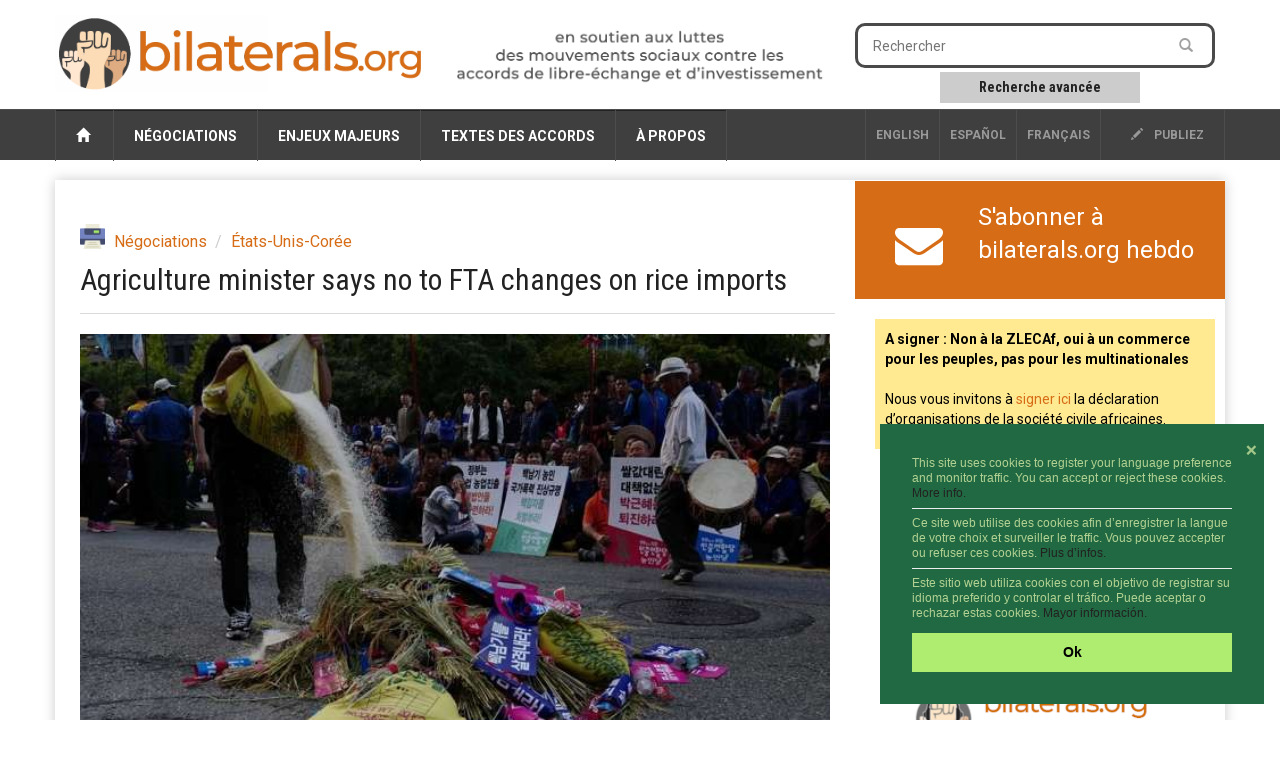

--- FILE ---
content_type: text/html; charset=utf-8
request_url: https://www.bilaterals.org/?agriculture-minister-says-no-to&lang=fr
body_size: 9351
content:

<html lang="en">
<head>

    <title>Agriculture minister says no to FTA changes on rice imports | bilaterals.org</title>
	
	<link rel="canonical" href="https://www.bilaterals.org/?agriculture-minister-says-no-to" />

    <!-- start:meta info -->
    <meta name="keywords" content="bilaterals, trade, agreement" />
    <meta name="description" content="bilaterals.org is a collective effort to share information and stimulate cooperation against bilateral trade and investment agreements that are (...)">
    <meta name="author" content="GRAIN">
    <!-- end:meta info -->

    
    <meta property="og:title" content="Agriculture minister says no to FTA changes on rice imports" />
    <meta property="og:description" content="South Korea says it will not concede to any demand for an increase in rice imports from the US, and will try to reduce them, when talks begin regarding modifications to the Korea-US Free Trade Agreement." />
    <meta property="og:type" content="article" />
    <meta property="og:url" content="https://www.bilaterals.org/?agriculture-minister-says-no-to" />
    
    
    <meta property="og:image" content="https://www.bilaterals.org/local/cache-gd2/8d/0ac865fd75af17c47f5fd57add22fd.jpg?1750296087" /> 
    
	
	<!-- start:responsive web design -->
    <meta name="viewport" content="width=device-width, initial-scale=1">
    <!-- end:responsive web design -->

	<!-- start:global -->
    <meta charset="utf-8">
    <!-- end:global -->



    <!-- start:web fonts -->
    <link href='https://fonts.googleapis.com/css?family=Roboto:400,500,500italic,400italic,700,700italic%7CRoboto+Condensed:400,700%7CRoboto+Slab' rel='stylesheet' type='text/css'>
    <!-- end:web fonts -->

    <!-- start:stylesheets -->
    <link rel="stylesheet" href="squelettes/assets/css/bootstrap.min.css">
    <link rel="stylesheet" href="squelettes/assets/css/font-awesome.min.css">

    <link rel="stylesheet" href="squelettes/assets/css/jquery.sidr.dark.css">
    <link rel="stylesheet" href="squelettes/assets/css/photobox.css">
    <link rel="stylesheet" href="squelettes/assets/css/datepicker.css">
    <link rel="stylesheet" href="squelettes/assets/css/style.css">


    
    <link rel="stylesheet" href="squelettes/assets/css/custom.css">

    <!-- end:stylesheets -->


	<!-- scrutari files -->
	<link href="squelettes/scrutari/scrutarijs/scrutarijs.css" rel="stylesheet" type="text/css">
	<link href="squelettes/scrutari/scrutarijs/frameworks/none.css" rel="stylesheet" type="text/css">
	<link href="squelettes/scrutari/css/main.css" rel="stylesheet" type="text/css">
	<script src="squelettes/scrutari/jsrender/jsrender.min.js"></script>
	<script src="squelettes/scrutari/scrutarijs/l10n/fr.js"></script>
	<script src="squelettes/scrutari/scrutarijs/frameworks/none.js"></script>
	<script src="squelettes/scrutari/scrutarijs/scrutarijs.js"></script>
	<script src="squelettes/scrutari/js/templates.js"></script>
	<script src="squelettes/scrutari/js/bilaterals.js"></script>
	<script>
	Bilaterals.lang = "fr";
	</script>
	<!-- end scrutari -->
    

	<script>
	  (function(i,s,o,g,r,a,m){i['GoogleAnalyticsObject']=r;i[r]=i[r]||function(){
	  (i[r].q=i[r].q||[]).push(arguments)},i[r].l=1*new Date();a=s.createElement(o),
	  m=s.getElementsByTagName(o)[0];a.async=1;a.src=g;m.parentNode.insertBefore(a,m)
	  })(window,document,'script','//www.google-analytics.com/analytics.js','ga');

	  ga('create', 'UA-48153064-1', 'bilaterals.org');
	  ga('send', 'pageview');

	</script>


	<style>
		.cc-link{display: none !important;}
		.cc-message{font-size: 75% !important;line-height: 1.3em !important;}
		.cc-message hr{margin: 7px 0px 7px; color: #ccc;}
		.cc-btn{font-size: 90% !important;}
		.cc-close{font-size: 90% !important; margin-top: 1em !important;}
	</style>

	<link rel="stylesheet" type="text/css" href="//cdnjs.cloudflare.com/ajax/libs/cookieconsent2/3.0.3/cookieconsent.min.css" />
	<script src="//cdnjs.cloudflare.com/ajax/libs/cookieconsent2/3.0.3/cookieconsent.min.js"></script>

	<script>
	window.addEventListener("load", function(){
	window.cookieconsent.initialise({
	  "palette": {
		"popup": {
		  "background": "#216942",
		  "text": "#b2d192"
		},
		"button": {
		  "background": "#afed71"
		}
	  },
	  "position": "bottom-right",
	  "content": {
		"close": '❌',
		"message": "This site uses cookies to register your language preference and monitor traffic. You can accept or reject these cookies. <a href='https://www.bilaterals.org/?new-translation-politica-de#cookies'>More info.</a> <hr/>Ce site web utilise des cookies afin d’enregistrer la langue de votre choix et surveiller le traffic. Vous pouvez accepter ou refuser ces cookies. <a href='https://www.bilaterals.org/?politique-de-confidentialite#cookies'>Plus d’infos.</a> <hr/>Este sitio web utiliza cookies con el objetivo de registrar su idioma preferido y controlar el tráfico. Puede aceptar o rechazar estas cookies. <a href='https://www.bilaterals.org/?politica-de-privacidad#cookies'>Mayor información.</a>",
		"dismiss": "Ok",
	  },

	  layout: 'my-cool-layout',
	  layouts: {
		'my-cool-layout': '<div class="my-cool-layout">\
		  {{message}}{{compliance}}{{pictureOfCat}}</div>{{close}}',
	  },


	})});
	</script>


	<!-- Matomo -->
	<script>
	  var _paq = window._paq = window._paq || [];
	  /* tracker methods like "setCustomDimension" should be called before "trackPageView" */
	  _paq.push(['trackPageView']);
	  _paq.push(['enableLinkTracking']);
	  (function() {
		var u="https://grain.matomo.cloud/";
		_paq.push(['setTrackerUrl', u+'matomo.php']);
		_paq.push(['setSiteId', '2']);
		var d=document, g=d.createElement('script'), s=d.getElementsByTagName('script')[0];
		g.async=true; g.src='//cdn.matomo.cloud/grain.matomo.cloud/matomo.js'; s.parentNode.insertBefore(g,s);
	  })();
	</script>
	<!-- End Matomo Code -->		
	<script type='text/javascript' src='//platform-api.sharethis.com/js/sharethis.js#property=5bf504b7a0286b00115a8a83&product=social-ab' async='async'></script>


</head>
	
<body>
    
    <!-- start:page outer wrap -->
    <div id="page-outer-wrap">
        <!-- start:page inner wrap -->
        <div id="page-inner-wrap">    
            
        <!-- HEADER -->
        <!-- start:page header mobile -->
            <header id="page-header-mobile" class="visible-xs">
				
			

                <!-- start:sidr -->
                <div id="sidr">
					
					                   

  
        		

	<div class="row" style="border: 1px dotted #CCC;">
		
	   <div class="col-sm-4 lang-select-mobile ">
      	<a href="spip.php?action=converser&redirect=.%2F%3Fagriculture-minister-says-no-to&var_lang=en" style="border-left: 1px solid #4d4d4d;">English</a>
       </div>
		
	   <div class="col-sm-4 lang-select-mobile "> 
			<a href="spip.php?action=converser&redirect=.%2F%3Fagriculture-minister-says-no-to&var_lang=es">Español</a> 
	   </div>		
		
       <div class="col-sm-4 lang-select-mobile ">
            <a href="spip.php?action=converser&redirect=.%2F%3Fagriculture-minister-says-no-to&var_lang=fr">français</a>    
       </div>
		


	</div>

	<br/>					
					
                    <form id="search-form-mobile" action="spip.php?page=scr-search" method="get">
                    	<span class="glyphicon glyphicon-search" style="font-size: 90%;"></span>&nbsp;&nbsp;Rechercher
                        <input type="text" name="q" placeholder="" style="border: 1px solid;"/>
						<input type="hidden" name="page" id="recherche" value="scr-search" >
						
						
                        <div style="clear: both;"></div>
                        <div style="border: 1abpx dotted; padding: 5px; width: 60%; text-align: center; margin: 0px auto;">
                        	<a role="button" href="spip.php?page=scr-asearch" style="font-size: 12px;">
								Recherche avanc&eacute;e
							</a>
                    	</div>
                    </form>
						
					<br/>	
						

						
                    
                    <ul>
						<li><a href="https://www.bilaterals.org">Home</a></li>
						
                        <li>
                            <a class="more" href="#"><i class="fa fa-angle-down"></i></a>
                            
                            <!-- NEGOTIATIONS -->
                            
                            	<a href=""> Négociations</a>
								
								   <ul>

									     
											   	
												
												
												
												
								
										<li><a href="./?-across-the-board-#"> Généralités :&nbsp;:</a></li>

									     
											   	
												  
												
												
												
								
										<li><a href="./?-africa-77-&flt=noart"> Afrique</a></li>

									     
											   	
												
												  
												
												
								
										<li><a href="./?-americas-&flt=noart"> Amériques</a></li>

									     
											   	
												
												
												  
												
								
										<li><a href="./?-asia-pacific-&flt=noart"> Asie &amp; Pacifique</a></li>

									     
											   	
												
												
												
												
								
										<li><a href="./?-west-asia-#"> Asie de l&#8217;Ouest</a></li>

									     
											   	
												
												
												
												
								
										<li><a href="./?-tpp-#"> CPTPP</a></li>

									     
											   	
												
												
												
												  
								
										<li><a href="./?-europe-&flt=noart"> Europe</a></li>

									     
											   	
												
												
												
												
								
										<li><a href="./?-rcep-218-#"> RCEP</a></li>

									     
											   	
												
												
												
												
								
										<li><a href="./?-afcfta-287-#"> ZLECAf</a></li>

									   
									</ul>
                            
               
                        </li>
                        
                        <li>
                        	<a class="more" href="#"><i class="fa fa-angle-down"></i></a>
                            <!-- KEY ISSUES -->
                            
                                <a href=""> Enjeux majeurs</a>
                                
                                <ul>
                                     
                                         <li><a href="./?-agriculture-food-"> Agriculture et alimentation</a></li>
                                     
                                         <li><a href="./?-climate-environment-39-"> Climat et environnement</a></li>
                                     
                                         <li><a href="./?-geopolitics-human-rights-"> Géopolitique et droits humains</a></li>
                                     
                                         <li><a href="./?-corporate-interests-44-"> Intérêts corporatifs</a></li>
                                     
                                         <li><a href="./?-investment-35-"> Investissement</a></li>
                                     
                                         <li><a href="./?-intellectual-property-"> Propriété intellectuelle</a></li>
                                     
                                         <li><a href="./?-services-34-"> Services</a></li>
                                     
                                         <li><a href="./?-labour-"> Travail</a></li>
                                   
                                </ul>
                                
                            
                        
       
                        </li>
                        
                        <li>
                        
                        	<a class="more" href="#"><i class="fa fa-angle-down"></i></a>
                            <!-- TEXTS OF AGREEMENTS -->
                            
                               <a href=""> Textes des accords</a>
                                
                               <ul class="dropnav-menu">
                                     
                                         <li><a href="./?-ftas-" style="text-transform:none;"> ALE</a></li>
                                     
                                         <li><a href="./?-bits-" style="text-transform:none;"> TBI</a></li>
                                     
                                         <li><a href="./?-tifas-" style="text-transform:none;"> TIFA</a></li>
                                   
								   
								     
                                         <li><a href="./?-other-292-" style="text-transform:none;"> Autre</a></li>
                                   
                               </ul>
                                
                            
         
                        </li>
                        
                        <li>
                        
                        	<a class="more" href="#"><i class="fa fa-angle-down"></i></a>
                            
                            <!-- ABOUT -->
                            
                                <a href=""> À propos </a>
                                
                                       <ul class="dropnav-menu">

										 
										    <li class="item"><a href="./?about-bilaterals-org">About bilaterals.org</a></li>
										    <li class="item"><a href="./?-announcements-">Announcements</a></li>
											<li class="item"><a href="spip.php?page=help">Help</a></li>
										   	<li class="item"><a href="./?how-to-participate-26828">How to participate</a></li>
										    <li class="item"><a href="https://www.bilaterals.org/?legal-disclaimer">Legal disclaimer</a></li>
										    <li class="item"><a href="./?privacy-statement-36779">Privacy statement</a></li>
										
										   
										
										   
										  
										   
										   
                                       </ul>
                                
                                
                            
         
                        </li>

                    </ul>

                </div>
                <!-- end:sidr -->

                <!-- start:row -->
						
                <div class="row">

                    <!-- start:col -->
                    <div class="col-xs-9">
                        <a href="https://www.bilaterals.org"><img src="squelettes/v3/banner.png" alt="bilaterals.org logo" style="margin-top: 10px; width: 100%;"/></a>
                    </div>
                    <!-- end:col -->
					
					<!-- start:nav-expand -->
                    <div class="col-xs-3 text-right">
                        <a id="nav-expander" href=""><span class="glyphicon glyphicon-th"></span></a>
                    </div>
                    <!-- end:nav-expand -->
		


                </div>
                <!-- end:row -->
						
				<div class="row">
					<!-- start:byline -->
					<div class="col-sm-12 col-md-12">
						<a href="https://www.bilaterals.org"><img src="squelettes/v3/banner-byline-fr.png" alt="bilaterals.org logo" style="width: 100%;"/></a>
					</div>	
				</div>
						
						

            </header>
            <!-- end:page header mobile -->
            
          

            <!-- start:page header -->
            <header id="page-header" class="hidden-xs">

                <!-- start:header-branding -->
                <div id="header-branding">

                    <!-- start:container -->
                    <div class="container">

                        <!-- start:row -->
                        <div class="row">

							<!-- start:logo -->
                            <div class="col-sm-5 col-md-4">
                                <a href="https://www.bilaterals.org"><img src="squelettes/v3/banner.png" alt="bilaterals.org logo" style="margin-top: 15px; width: 100%;"/></a>
                            </div>
                            
                            <!-- start:byline -->
                            <div class="col-sm-5 col-md-4" style="padding-top: 10px;">
                            	<a href="https://www.bilaterals.org"><img src="squelettes/v3/banner-byline3-fr.png" alt="bilaterals.org logo" style="margin-top: 15px; width: 100%;"/></a>
                            </div>


                            <!-- start:col -->
                            <div class="col-sm-4 col-md-4 text-center">

        

                            </div>
                            <!-- end:col -->
                            <!-- start:col -->
                            <div class="visible-md visible-lg col-md-4 ">

                                <form id="search-form" action="spip.php?page=scr-search" method="get">
                                        <input type="text" name="q" placeholder="Rechercher" />
										<input type="hidden" name="page" id="recherche" value="scr-search" >
                                        <button style="background-color: #ffffff;"><span class="glyphicon glyphicon-search"></span></button>
                                </form>
                                
                                <div class="search-keywords">
  									<a role="button" href="spip.php?page=scr-asearch" 
									   style="font-size: 14px;">
										Recherche avanc&eacute;e
									</a>
                            	</div>

		
                            </div>
                            <!-- end:col -->
								

												
								
								
								
								
								

                        </div>
                        <!-- end:row -->

                    </div>
                    <!-- end:container -->

                 </div>
                <!-- end:header-branding -->

                <!-- start:header-navigation -->
                <div id="header-navigation">

                    <!-- start:container -->
                    <div class="container">
						
						

                        <!-- start:menu -->
                        <nav id="menu">
                            <ul class="nav clearfix">
                                <li>
									<a href="https://www.bilaterals.org"><span class="glyphicon glyphicon-home"></span>&nbsp;</a>
								</li>
                                
                                <li>
                                    <!-- NEGOTIATIONS -->
                                    
                                        <a href="#"> Négociations</a>
                                    
                                    
                                    <div class="dropnav-container">
                                       <ul class="dropnav-menu">
                                             
											   	
												
												
												
												
                                                 <li><a href="./?-across-the-board-#"> Généralités :&nbsp;:</a></li>
                                             
											   	
												  
												
												
												
                                                 <li><a href="./?-africa-77-&flt=noart"> Afrique</a></li>
                                             
											   	
												
												  
												
												
                                                 <li><a href="./?-americas-&flt=noart"> Amériques</a></li>
                                             
											   	
												
												
												  
												
                                                 <li><a href="./?-asia-pacific-&flt=noart"> Asie &amp; Pacifique</a></li>
                                             
											   	
												
												
												
												
                                                 <li><a href="./?-west-asia-#"> Asie de l&#8217;Ouest</a></li>
                                             
											   	
												
												
												
												
                                                 <li><a href="./?-tpp-#"> CPTPP</a></li>
                                             
											   	
												
												
												
												  
                                                 <li><a href="./?-europe-&flt=noart"> Europe</a></li>
                                             
											   	
												
												
												
												
                                                 <li><a href="./?-rcep-218-#"> RCEP</a></li>
                                             
											   	
												
												
												
												
                                                 <li><a href="./?-afcfta-287-#"> ZLECAf</a></li>
                                           
                                       </ul>
                                     </div>
                                    
                                    
                                </li>
                                
                                
                                <li>               
                                    <!-- KEY ISSUES -->
                                    
                                        <a href="#"> Enjeux majeurs</a>
                                     

                                    <div class="dropnav-container">
                                       <ul class="dropnav-menu">
                                             
                                                 <li><a href="./?-agriculture-food-"> Agriculture et alimentation</a></li>
                                             
                                                 <li><a href="./?-climate-environment-39-"> Climat et environnement</a></li>
                                             
                                                 <li><a href="./?-geopolitics-human-rights-"> Géopolitique et droits humains</a></li>
                                             
                                                 <li><a href="./?-corporate-interests-44-"> Intérêts corporatifs</a></li>
                                             
                                                 <li><a href="./?-investment-35-"> Investissement</a></li>
                                             
                                                 <li><a href="./?-intellectual-property-"> Propriété intellectuelle</a></li>
                                             
                                                 <li><a href="./?-services-34-"> Services</a></li>
                                             
                                                 <li><a href="./?-labour-"> Travail</a></li>
                                           
                                       </ul>
                                     </div>
                                    
                                                     
                                </li>
                                
                                
                                
                                <li>
                                    <!-- TEXTS OF AGREEMENTS -->
                                    
                                        <a href="#"> Textes des accords</a>
                                     
                                    
                                    <div class="dropnav-container">
                                       <ul class="dropnav-menu">
										     
												 <li><a href="./?-ftas-" style="text-transform:none;"> ALE</a></li>
											  
												 <li><a href="./?-bits-" style="text-transform:none;"> TBI</a></li>
											  
												 <li><a href="./?-tifas-" style="text-transform:none;"> TIFA</a></li>
											
										   
										   								   
										      
												 <li><a href="./?-other-292-" style="text-transform:none;"> Autre</a></li>
										    
                                        </ul>
                                     </div>
                                    
                                    
                                    
                                </li>
                                
                                <li>
                                    <!-- ABOUT -->
                                    
                                        <a href="#"> À propos </a>
                                    
                                    
                                    <div class="dropnav-container">
                                       <ul class="dropnav-menu">

										   
										
										   
										
										   
										 
										    <li class="item"><a href="./?a-propos-de-bilaterals-org">À propos de bilaterals.org</a></li>
											<li class="item"><a href="spip.php?page=help&amp;lang=es">Aide</a></li>
										    <li class="item"><a href="https://www.bilaterals.org/?clause-de-non-responsabilite">Clause de non-responsabilité</a></li>
										   	<li class="item"><a href="./?comment-participer">Comment participer</a></li>
										    <li class="item"><a href="./?-announcements-">Communiqués</a></li>
										    <li class="item"><a href="./?politique-de-confidentialite">Politique de confidentialité</a></li>
										  
										   
                                       </ul>
                                    </div>
									
									

                                    
                                    
                                </li>

   
                                <li class="options hidden-md hidden-sm"><a href="#"><a href="ecrire"><span class="glyphicon glyphicon-pencil"></span> publiez</a></li>
                                
                                                   

  
        		


       <li class="options lang-select ">
            <a href="spip.php?action=converser&redirect=.%2F%3Fagriculture-minister-says-no-to&var_lang=fr">français</a>    
       </li>    

      <li class="options lang-select "> 
         <a href="spip.php?action=converser&redirect=.%2F%3Fagriculture-minister-says-no-to&var_lang=es">Español</a> 
      </li>
         

      <li class="options lang-select ">
      	<a href="spip.php?action=converser&redirect=.%2F%3Fagriculture-minister-says-no-to&var_lang=en" style="border-left: 1px solid #4d4d4d;">English</a>
      </li>
                                
                            </ul>
                            
                  
                            
                        </nav>
                        <!-- end:menu -->

                    </div>
                    <!-- end:container -->

                </div>
                <!-- end:header-navigation -->

            </header>
            <!-- end:page header -->							
            
            <!-- start:container -->
            <div class="container">
                
                <!-- start:page content -->
                <div id="page-content" class="clearfix">

                    
                    <!-- start:main -->
                    <div id="main" class="article">
                        
                        <!-- start:article-post -->
                        <article id="article-post" dir="ltr">
                            
                            
                            <header>
								
								<span class="print-button">
									<a href="spip.php?page=print-art&amp;id_article=33914" title="imprimer" rel="nofollow">
									<img src="squelettes/v3/printer.png" align="absmiddle">&nbsp;&nbsp;&nbsp;
									</a>
								</span>  
                            
                                <!-- start:article share -->
                                <div class="article-share">

									
									<!-- sharethis -->
									<div class="sharethis-inline-share-buttons" data-url="https://www.bilaterals.org/?agriculture-minister-says-no-to" data-title="Agriculture minister says no to FTA changes on rice imports"></div>
									
                                </div>
                                <!-- end:article share -->    
                            
                            
                                <ol class="breadcrumb">
                                   
                                    <li><a href="./?-negotiations-">Négociations</a></li>
                                   
                                    <li><a href="./?-us-korea-">États-Unis-Corée</a></li>
                                  
                                </ol>
								
								
                                <h1>Agriculture minister says no to FTA changes on rice imports</h1>
								
                            </header>
         
            				
                            
							<div class='article-image'>
<figure class="spip_doc_inner">


		<img src='IMG/jpg/a4b50bca-86e3-11e6-8fff-f52227c06034_660x385.jpg' width="660" height="385" alt='' />
</figure>
</div>
<p>Korea Herald 2017-07-20</p>
<p><strong>Agriculture minister says no to FTA changes on rice imports</strong></p>
<p>South Korean Minister of Agriculture, Food and Rural Affairs Kim Yung-rok said Thursday he would not concede to any demand for an increase in rice imports from the US when talks begin regarding modifications to the Korea-US Free Trade Agreement.</p>
<p>The agriculture minister said the farming industry had been struggling since the FTA came into effect five years ago, as Korea’s rice prices continue to plunge, with farmers blaming an increase in rice imports.</p>
<p>&#8220;It is not a simple task, but I will do what I can to reduce rice imports,&#8221; Kim said, during an interview with Yonhap News Agency. &#8220;The farming industry has already been damaged by US imports of fruits and other products, so it is not logical for the US to put pressure on our agricultural sector to further open up.&#8221;</p>
<p>South Korean Minister of Agriculture, Food and Rural Affairs Kim Yung-rok. (Yonhap)</p>
<p>Amid increased production coupled with falling consumption, the Korea Rural Economic Institute predicts the country’s per capita rice consumption will hit a new low of 59.6 kilograms this year. This would mark the first time Korea’s per capita rice consumption falls below 60 kilograms. Korean’s annual rice consumption has halved over the past three decades.</p>
<p>At the beginning of this year, the country’s rice inventory reached 1.83 million tons, far exceeding the United Nations Food and Agriculture Organization recommended 800,000 tons.</p>
<p>&#8220;On the contrary, I will try to find out if there is anything that we can demand from the US,&#8221; Kim said, adding that rice represents a cultural identity and sense of pride for Korea and therefore should not be seen as a bargaining chip.</p>
<p>US President Donald Trump has blamed the Korea-US FTA for the US’ deepening trade deficit and vowed to modify or terminate the trade deal under his &#8220;America First&#8221; policy.</p>
<p>US Trade Rep. Robert Lighthizer recently sent Korea’s Ministry of Trade, Industry and Energy a formal request to hold a joint meeting to begin discussions on revising the FTA within 30 days. The Korean government responded by saying the timeline may not be realistic, as the country has not yet appointed its new trade minister. An official date for the FTA revision meeting has not been set.</p>
<p>By Julie Jackson (juliejackson@heraldcorp.com)</p>
                            
                            
							
               
                            
                            <!--









--> 
							
							<hr/>
                            
                            <!-- source-->
                            <div class="article-source" style="clear: both;">
                            	<span style="margin-right: 10px;"><i class="fa fa-globe fa-lg">&nbsp;</i></span><span>source:</span>
                                <a href="http://www.koreaherald.com/view.php?ud=20170720000851" target="_blank">Korea Herald</a>
                            </div>
                            <!--/source-->     
                            
                            
                            <!-- keywords -->
                            <div class="article-keywords"> 
                                <span><i class="fa fa-tags fa-lg">&nbsp;</i></span>
                                
                                    <span><a href="./?+-agriculture-farmers-food-+"> agriculture | paysans | alimentation </a></span>
                                
                                    <span><a href="./?+-korea-50-+"> Corée </a></span>
                                
                                    <span><a href="./?+-mot9-+"> États-Unis d&#8217;Amérique </a></span>
                                
                            </div>
                            <!--/keywords-->   
                            
                            <!-- start:article share footer -->
                            <footer style="margin-top: 25px;">
	
                                
								<span class="print-button">
									<a href="spip.php?page=print-art&amp;id_article=33914" title="imprimer" rel="nofollow">
									<img src="squelettes/v3/printer.png" align="absmiddle">&nbsp;&nbsp;&nbsp;
									</a>
								</span>  
								
                                <!-- sharethis -->
								<div class="sharethis-inline-share-buttons" data-url="https://www.bilaterals.org/?agriculture-minister-says-no-to" data-title="Agriculture minister says no to FTA changes on rice imports"></div>
								
								
							

								

							</footer>
                            <!-- end:article share footer -->    
                                                    
                        </article>
                        <!-- end:article-post -->
                        

                        
                                             
                    </div>
                    
                    <!-- end:main -->
                    
                    <!-- start:sidebar -->
                    <!-- start:sidebar -->
                    <div id="sidebar">


                        <!-- start:subscribe box -->
                        <div class="banner banner-separator subscribe-box orange-bg1">
                        
              				<div class="row">
								
								
								
										   
								

								 
									<div class="col-md-3 text-center" style="padding-top: 10px;">		
										<a href="https://grainorg.hosted.phplist.com/?p=subscribe&id=6" style="font-size: 48px;"><span class="fa-envelope"></span></a>
									</div>

									<div class="col-md-9">
										<a href="https://grainorg.hosted.phplist.com/?p=subscribe&id=6">
											<div>S'abonner à bilaterals.org hebdo</div>
										</a>
									</div>
								
                            

									
									
                                
                             </div>

 
          
                        </div>
                        <!-- end:subscribe box -->     
										
										
		

						<!-- start:STICKY -->
						
							<div class="sticky">
								
									<div class="clearfix visible-for-small-up hidden-for-large-up news-box">
										<p><strong>A signer&nbsp;: Non à la ZLECAf, oui à un commerce pour les peuples, pas pour les multinationales</strong>
<br/>
<br/>
Nous vous invitons à <a href="https://www.bilaterals.org/?a-signer-non-a-la-zlecaf-oui-a-un">signer ici</a> la déclaration d&#8217;organisations de la société civile africaines.</p>
									</div>
								
							</div>
						
						<!-- end:STICKY -->
										
										
						<!-- start:PODCAST -->
						
						
							<div class="podcast">
								<iframe src="https://www.youtube.com/embed/fhIseTWFuOM?si=HTBlB2OFyBe9pp46" title="YouTube video player" frameborder="0" allow="accelerometer; autoplay; clipboard-write; encrypted-media; gyroscope; picture-in-picture; web-share" referrerpolicy="strict-origin-when-cross-origin" allowfullscreen></iframe>
							</div>
							<a href="https://www.bilaterals.org/?podcasts" target="_blank">
								<img src="squelettes/images/podcast-sidebar-cropped-trans.png" 
									 class="podcast-logo"/>
							</a>
						
						
						<!-- end:PODCAST -->	

          

                        <!-- start:section-module-news -->
                        <section class="module-news top-margin">

                            <!-- start:article-container -->
                            <div class="article-container">
                            
                            	
                                    <article class="clearfix sidebar-heading">
                                        <h4 class="latest">Latest articles in English</h4>
                                        <span class="borderline"></span>
                
                                  
                            
                                     <!-- start:article -->
									<table>
										<tr class="sidebar-row">
											<td style="font-size: 60%; width: 20px; color: black;">
												<span class="font-awesome fa-circle"></span> 
											</td>
											<td class="sidebar-articles">
												<!--
												
												-->
												<h3>
													<a href="./?public-health-group-demands">Public health group demands release and discussion on full text of India-EU FTA</a>
												</h3>
												<div class="postmeta">
													<span class="published">
														<span style="margin: 0px 10px 0px 0px;">28-jan-2026</span>
														<span style="text-transform: none; margin-left:0px;"><i class="fa fa-globe"></i>&nbsp;Pharmabiz</span>
													</span>
												</div>
											</td>
										</tr>
									</table>
                                    <!-- end:article -->
                                
                                  
                            
                                     <!-- start:article -->
									<table>
										<tr class="sidebar-row">
											<td style="font-size: 60%; width: 20px; color: black;">
												<span class="font-awesome fa-circle"></span> 
											</td>
											<td class="sidebar-articles">
												<!--
												
												-->
												<h3>
													<a href="./?eu-india-trade-deal-leaves-bloc-s">EU-India trade deal leaves bloc&#8217;s carbon border tariff intact</a>
												</h3>
												<div class="postmeta">
													<span class="published">
														<span style="margin: 0px 10px 0px 0px;">28-jan-2026</span>
														<span style="text-transform: none; margin-left:0px;"><i class="fa fa-globe"></i>&nbsp;Reuters</span>
													</span>
												</div>
											</td>
										</tr>
									</table>
                                    <!-- end:article -->
                                
                                  
                            
                                     <!-- start:article -->
									<table>
										<tr class="sidebar-row">
											<td style="font-size: 60%; width: 20px; color: black;">
												<span class="font-awesome fa-circle"></span> 
											</td>
											<td class="sidebar-articles">
												<!--
												
												-->
												<h3>
													<a href="./?the-eu-is-seeking-new-trade">The EU is seeking new trade partnerships. Here’s why</a>
												</h3>
												<div class="postmeta">
													<span class="published">
														<span style="margin: 0px 10px 0px 0px;">28-jan-2026</span>
														<span style="text-transform: none; margin-left:0px;"><i class="fa fa-globe"></i>&nbsp;AP</span>
													</span>
												</div>
											</td>
										</tr>
									</table>
                                    <!-- end:article -->
                                
                                
                                	</article>
                                  
                                
                             </div>
                             <!-- end:article-container -->  
                             
                            <!-- start:article-container -->
                            <div class="article-container">
                                                            
                                
                                    <article class="clearfix sidebar-heading">
                                        <h4 class="latest">&Uacute;ltimos art&iacute;culos en espa&ntilde;ol</h4>
                                        <span class="borderline"></span>
                                  
                            
                                     <!-- start:article -->
									<table>
										<tr class="sidebar-row">
											<td style="font-size: 60%; width: 20px; color: black;">
												<span class="font-awesome fa-circle"></span> 
											</td>
											<td class="sidebar-articles">
												<!--
												
													  <span class="left img"><a href="./?emiratos-arabes-unidos-despliegue"><img src='local/cache-gd2/5b/d1b8da75710c53d021efed5f533396.png?1769554288' width='80' height='64' alt='' class='spip_logo spip_logos' /></a></span>
												
												-->
												<h3>
													<a href="./?emiratos-arabes-unidos-despliegue">Emiratos Árabes Unidos&nbsp;: despliegue de proyectos de carbono, energía nuclear y centros de datos </a>
												</h3>
												<div class="postmeta">
													<span class="published">
														<span style="margin: 0px 10px 0px 0px;">27-jan-2026</span>
														<span style="text-transform: none; margin-left:0px;"><i class="fa fa-globe"></i>&nbsp;Acción Ecológica </span>
													</span>
												</div>
											</td>
										</tr>
									</table>
                                    <!-- end:article -->
                                
                                  
                            
                                     <!-- start:article -->
									<table>
										<tr class="sidebar-row">
											<td style="font-size: 60%; width: 20px; color: black;">
												<span class="font-awesome fa-circle"></span> 
											</td>
											<td class="sidebar-articles">
												<!--
												
												-->
												<h3>
													<a href="./?nos-prometieron-desarrollo-y-nos">Nos prometieron desarrollo y nos dejaron veneno&nbsp;: Renacer acusa a los tratados de libre comercio</a>
												</h3>
												<div class="postmeta">
													<span class="published">
														<span style="margin: 0px 10px 0px 0px;">27-jan-2026</span>
														<span style="text-transform: none; margin-left:0px;"><i class="fa fa-globe"></i>&nbsp;Leviatán  </span>
													</span>
												</div>
											</td>
										</tr>
									</table>
                                    <!-- end:article -->
                                
                                  
                            
                                     <!-- start:article -->
									<table>
										<tr class="sidebar-row">
											<td style="font-size: 60%; width: 20px; color: black;">
												<span class="font-awesome fa-circle"></span> 
											</td>
											<td class="sidebar-articles">
												<!--
												
												-->
												<h3>
													<a href="./?pacto-comercial-india-y-la-ue">Pacto comercial&nbsp;: India y la UE cierran la &#8220;madre de todos los acuerdos&#8221;  </a>
												</h3>
												<div class="postmeta">
													<span class="published">
														<span style="margin: 0px 10px 0px 0px;">27-jan-2026</span>
														<span style="text-transform: none; margin-left:0px;"><i class="fa fa-globe"></i>&nbsp;Telesur TV </span>
													</span>
												</div>
											</td>
										</tr>
									</table>
                                    <!-- end:article -->
                                
                                  
                                    </article>
                                  
                             </div>
                            <!-- end:article-container -->  
                             
                                                           
                            <!-- start:article-container -->
                            <div class="article-container">

                                 
                                
                           
                             </div>
							
							 <hr/>
							
							
							
                             <!-- end:article-container -->                                  
                                
                            <div class="banner banner-separator other-languages-box orange-bg1">
                            
                            
                                <div class="row">
                                
                                    <div class="col-md-2 my-auto">
                                        <a href="spip.php?page=artbylang" style="font-size: 32px; padding-right: 10px;"><span class="fa-globe"></span></a>
                                    </div>
                                    
                                    <div class="col-md-10 my-auto" style="float:left; font-size: 120%;">
                                        <a href="spip.php?page=artbylang"><div>Autres langues</div></a>
                                    </div>
                                    
                                 </div>
                            
     
              
                            </div>
                            
                            <!-- FTA FAQ -->
                            <div class="banner banner-separator fta-faq-box">
								

								

								 
								<a href="spip.php?article40198">Pourquoi les accords de libre-&#xE9;change sont nuisibles ?</a>
								  
									
                            </div> 
									
									
                            <!-- PODCASTS -->

									
								
							<!-- ISDS -->	
							<div class="ad ad-separator other-languages-box" style="background-color: white;">			
								<a href="https://isds.bilaterals.org" target="_blank" class="image-button">
									<img src="squelettes/images/isds-logo-only.png" width="250px;" style="margin-left: 10px;" />
								</a>
							</div>
                                

                        </section>
                        <!-- end:section-module-news -->

                    </div>
                    <!-- end:sidebar -->                    <!-- end:sidebar -->
                    
                    
                                      
                </div>
                <!-- end:page content -->
            
            </div>
            <!-- end:container -->
    

            <!-- start:footer -->
            <!-- footer:page footer -->
            <footer id="page-footer">

                <!-- start:container -->
                <div class="container">

                    <nav id="foot-menu" class="hidden-xs">
                        <ul class="clearfix">
         
                            <!-- <li class="cat-news"><a href="
                                
                                 https://www.bilaterals.org/?a-propos-de-bilaterals-org" title="A propos">A propos</a></li> -->
							
							<li class="cat-news"><a href="spip.php?rubrique72" title="A propos">A propos</a></li>
                            <li class="cat-news"><a href="spip.php?rubrique211" title="Archives" class="capitalize">Archives</a></li>
                            <li class="cat-news"><a href="mailto:info@bilaterals.org" title="Contact" class="capitalize">Contact</a></li> 
                            <li class="cat-news"><a href="spip.php?rubrique4" title="Enjeux majeurs">Enjeux majeurs</a></li>  
                            <li class="cat-news"><a href="spip.php?rubrique1" title="Links">Liens</a></li>  
                            <li class="cat-news"><a href="spip.php?rubrique2" title="N&#233;gociations">N&#233;gociations</a></li>
                            <li class="cat-news"><a href="spip.php?rubrique3" title="Textes des accords">Textes des accords</a></li>
                            
                            
                            

                            
                                   
                            
                            
                            <li class="options"><a href="#" class="scrollToTop">retour en haut de page <span class="glyphicon glyphicon-chevron-up"></span></a></li>
     
                            
                            
                            
                        </ul>
                    </nav>

                    <!-- start:row -->
                    <div class="about row">

                        <!-- start:col -->
                        <div class="col-sm-12 col-md-3">
                            <h3><a href="https://www.bilaterals.org"><img src="squelettes/images/V3-bilaterals-logo-med.png" alt="bilaterals.org logo" width="200" /></a></h3>
                        </div>
                        <!-- end:col -->

                        <!-- start:col -->
                        <div class="col-sm-6 col-md-5">
            
                            <p>bilaterals.org is a collaborative space to share information and support movements struggling against bilateral trade and investment deals which serve corporations, not people. It is strictly non-commercial and for educational purposes only. No one owns it. Open publishing. Multilingual. Global. </p>
         
                                <a href="https://www.facebook.com/bilaterals.org" target="_blank"><i class="fa fa-facebook-square fa-lg" title="Facebook"></i></a>
                                <a href="https://twitter.com/@bilaterals_org" target="_blank"><i class="fa fa-twitter fa-lg" title="Twitter"></i></a>
								<a href="https://www.instagram.com/bilaterals_org/" target="_blank"><i class="fa fa-instagram fa-lg" title="Instagram"></i></a>
                                <a href="https://soundcloud.com/bilaterals_org" target="_blank"><i class="fa fa-soundcloud fa-lg" title="Soundcloud"></i></a>
                                <a href="https://www.youtube.com/channel/UCo0CF-bNYCfIuIp83B8QJ3w" title="YouTube" target="_blank"><i class="fa fa-youtube fa-lg"></i></a>
								<a href="https://www.bilaterals.org/spip.php?page=backend-all"><i class="fa fa-rss fa-lg" title="RSS"></i></a>
                
          
                        </div>
                        <!-- end:col -->
                        
                        <!-- start:col -->
                        <div class="col-sm-6 col-md-4">
                            <h4></h4>
                            <ul style="display: none;">
                                <li class="cat-news"><a href="spip.php?rubrique211" title="Archives" class="capitalize">Archives</a></li>
                                <li class="cat-news"><a href="mailto:bilaterals.org@gmail.com" title="Contact" class="capitalize">Contact</a></li>
                                <li class="cat-news"><a href="spip.php?rubrique1" title="Links">Liens</a></li>
    
                            </ul>
                            
                            <a href="https://isds.bilaterals.org" target="_blank" class="image-button">
								<img src="squelettes/images/isds-logo-only.png" width="100px;" />
							</a>
                        </div>
                        <!-- end:col -->
                        

    

                    </div>
                    <!-- end:row -->



                </div>
                <!-- end:container -->

            </footer>
            <!-- end:page footer -->            <!-- end:footer -->
        
        </div>
        <!-- end:page inner wrap -->
    </div>
    <!-- end:page outer wrap -->
    
    <!-- start:scripts -->
	<!-- start:scripts -->
    <script src="squelettes/assets/js/jquery.min.js"></script>
    <script src="squelettes/assets/js/bootstrap.min.js"></script>
    <script src="squelettes/assets/js/bootstrap-datepicker.js"></script>
    <script src="squelettes/assets/js/jquery.sidr.min.js"></script>
    <script src="squelettes/assets/js/jquery.carouFredSel-6.2.1-packed.js"></script>
    <script src="squelettes/assets/js/jquery.touchSwipe.min.js"></script>
    <script src="squelettes/assets/js/jquery.photobox.js"></script>
    <script src="squelettes/assets/js/functions.js"></script>
    <!-- end:scripts -->    <!-- end:scripts -->

    
</body>
</html>
